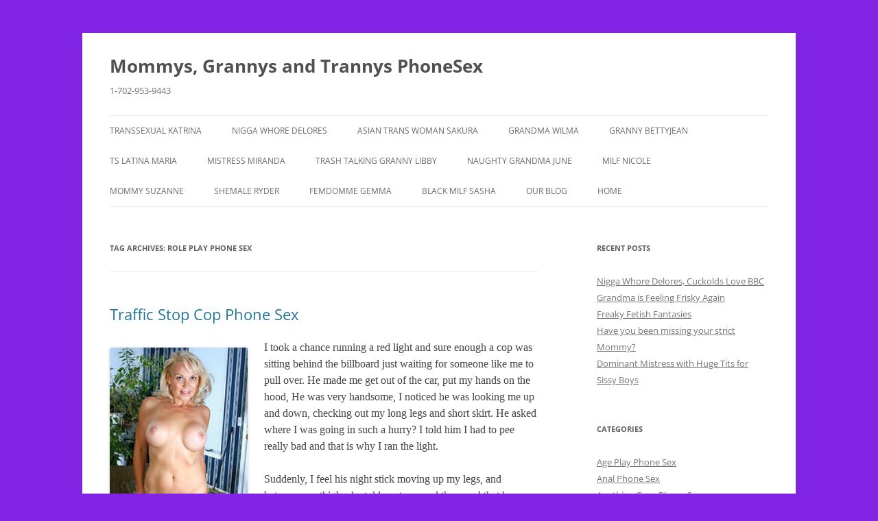

--- FILE ---
content_type: text/html; charset=UTF-8
request_url: http://mommysgrannysandtrannysphonesex.com/tag/role-play-phone-sex/
body_size: 47344
content:
<!DOCTYPE html>
<html lang="en-US">
<head>
<meta charset="UTF-8" />
<meta name="viewport" content="width=device-width, initial-scale=1.0" />
<title>role play phone sex | Mommys, Grannys and Trannys PhoneSex</title>
<link rel="profile" href="https://gmpg.org/xfn/11" />
<link rel="pingback" href="http://mommysgrannysandtrannysphonesex.com/xmlrpc.php">
<meta name='robots' content='max-image-preview:large' />
<link rel="alternate" type="application/rss+xml" title="Mommys, Grannys and Trannys PhoneSex &raquo; Feed" href="http://mommysgrannysandtrannysphonesex.com/feed/" />
<link rel="alternate" type="application/rss+xml" title="Mommys, Grannys and Trannys PhoneSex &raquo; Comments Feed" href="http://mommysgrannysandtrannysphonesex.com/comments/feed/" />
<link rel="alternate" type="application/rss+xml" title="Mommys, Grannys and Trannys PhoneSex &raquo; role play phone sex Tag Feed" href="http://mommysgrannysandtrannysphonesex.com/tag/role-play-phone-sex/feed/" />
<style id='wp-img-auto-sizes-contain-inline-css' type='text/css'>
img:is([sizes=auto i],[sizes^="auto," i]){contain-intrinsic-size:3000px 1500px}
/*# sourceURL=wp-img-auto-sizes-contain-inline-css */
</style>
<style id='wp-emoji-styles-inline-css' type='text/css'>

	img.wp-smiley, img.emoji {
		display: inline !important;
		border: none !important;
		box-shadow: none !important;
		height: 1em !important;
		width: 1em !important;
		margin: 0 0.07em !important;
		vertical-align: -0.1em !important;
		background: none !important;
		padding: 0 !important;
	}
/*# sourceURL=wp-emoji-styles-inline-css */
</style>
<style id='wp-block-library-inline-css' type='text/css'>
:root{--wp-block-synced-color:#7a00df;--wp-block-synced-color--rgb:122,0,223;--wp-bound-block-color:var(--wp-block-synced-color);--wp-editor-canvas-background:#ddd;--wp-admin-theme-color:#007cba;--wp-admin-theme-color--rgb:0,124,186;--wp-admin-theme-color-darker-10:#006ba1;--wp-admin-theme-color-darker-10--rgb:0,107,160.5;--wp-admin-theme-color-darker-20:#005a87;--wp-admin-theme-color-darker-20--rgb:0,90,135;--wp-admin-border-width-focus:2px}@media (min-resolution:192dpi){:root{--wp-admin-border-width-focus:1.5px}}.wp-element-button{cursor:pointer}:root .has-very-light-gray-background-color{background-color:#eee}:root .has-very-dark-gray-background-color{background-color:#313131}:root .has-very-light-gray-color{color:#eee}:root .has-very-dark-gray-color{color:#313131}:root .has-vivid-green-cyan-to-vivid-cyan-blue-gradient-background{background:linear-gradient(135deg,#00d084,#0693e3)}:root .has-purple-crush-gradient-background{background:linear-gradient(135deg,#34e2e4,#4721fb 50%,#ab1dfe)}:root .has-hazy-dawn-gradient-background{background:linear-gradient(135deg,#faaca8,#dad0ec)}:root .has-subdued-olive-gradient-background{background:linear-gradient(135deg,#fafae1,#67a671)}:root .has-atomic-cream-gradient-background{background:linear-gradient(135deg,#fdd79a,#004a59)}:root .has-nightshade-gradient-background{background:linear-gradient(135deg,#330968,#31cdcf)}:root .has-midnight-gradient-background{background:linear-gradient(135deg,#020381,#2874fc)}:root{--wp--preset--font-size--normal:16px;--wp--preset--font-size--huge:42px}.has-regular-font-size{font-size:1em}.has-larger-font-size{font-size:2.625em}.has-normal-font-size{font-size:var(--wp--preset--font-size--normal)}.has-huge-font-size{font-size:var(--wp--preset--font-size--huge)}.has-text-align-center{text-align:center}.has-text-align-left{text-align:left}.has-text-align-right{text-align:right}.has-fit-text{white-space:nowrap!important}#end-resizable-editor-section{display:none}.aligncenter{clear:both}.items-justified-left{justify-content:flex-start}.items-justified-center{justify-content:center}.items-justified-right{justify-content:flex-end}.items-justified-space-between{justify-content:space-between}.screen-reader-text{border:0;clip-path:inset(50%);height:1px;margin:-1px;overflow:hidden;padding:0;position:absolute;width:1px;word-wrap:normal!important}.screen-reader-text:focus{background-color:#ddd;clip-path:none;color:#444;display:block;font-size:1em;height:auto;left:5px;line-height:normal;padding:15px 23px 14px;text-decoration:none;top:5px;width:auto;z-index:100000}html :where(.has-border-color){border-style:solid}html :where([style*=border-top-color]){border-top-style:solid}html :where([style*=border-right-color]){border-right-style:solid}html :where([style*=border-bottom-color]){border-bottom-style:solid}html :where([style*=border-left-color]){border-left-style:solid}html :where([style*=border-width]){border-style:solid}html :where([style*=border-top-width]){border-top-style:solid}html :where([style*=border-right-width]){border-right-style:solid}html :where([style*=border-bottom-width]){border-bottom-style:solid}html :where([style*=border-left-width]){border-left-style:solid}html :where(img[class*=wp-image-]){height:auto;max-width:100%}:where(figure){margin:0 0 1em}html :where(.is-position-sticky){--wp-admin--admin-bar--position-offset:var(--wp-admin--admin-bar--height,0px)}@media screen and (max-width:600px){html :where(.is-position-sticky){--wp-admin--admin-bar--position-offset:0px}}

/*# sourceURL=wp-block-library-inline-css */
</style><style id='global-styles-inline-css' type='text/css'>
:root{--wp--preset--aspect-ratio--square: 1;--wp--preset--aspect-ratio--4-3: 4/3;--wp--preset--aspect-ratio--3-4: 3/4;--wp--preset--aspect-ratio--3-2: 3/2;--wp--preset--aspect-ratio--2-3: 2/3;--wp--preset--aspect-ratio--16-9: 16/9;--wp--preset--aspect-ratio--9-16: 9/16;--wp--preset--color--black: #000000;--wp--preset--color--cyan-bluish-gray: #abb8c3;--wp--preset--color--white: #fff;--wp--preset--color--pale-pink: #f78da7;--wp--preset--color--vivid-red: #cf2e2e;--wp--preset--color--luminous-vivid-orange: #ff6900;--wp--preset--color--luminous-vivid-amber: #fcb900;--wp--preset--color--light-green-cyan: #7bdcb5;--wp--preset--color--vivid-green-cyan: #00d084;--wp--preset--color--pale-cyan-blue: #8ed1fc;--wp--preset--color--vivid-cyan-blue: #0693e3;--wp--preset--color--vivid-purple: #9b51e0;--wp--preset--color--blue: #21759b;--wp--preset--color--dark-gray: #444;--wp--preset--color--medium-gray: #9f9f9f;--wp--preset--color--light-gray: #e6e6e6;--wp--preset--gradient--vivid-cyan-blue-to-vivid-purple: linear-gradient(135deg,rgb(6,147,227) 0%,rgb(155,81,224) 100%);--wp--preset--gradient--light-green-cyan-to-vivid-green-cyan: linear-gradient(135deg,rgb(122,220,180) 0%,rgb(0,208,130) 100%);--wp--preset--gradient--luminous-vivid-amber-to-luminous-vivid-orange: linear-gradient(135deg,rgb(252,185,0) 0%,rgb(255,105,0) 100%);--wp--preset--gradient--luminous-vivid-orange-to-vivid-red: linear-gradient(135deg,rgb(255,105,0) 0%,rgb(207,46,46) 100%);--wp--preset--gradient--very-light-gray-to-cyan-bluish-gray: linear-gradient(135deg,rgb(238,238,238) 0%,rgb(169,184,195) 100%);--wp--preset--gradient--cool-to-warm-spectrum: linear-gradient(135deg,rgb(74,234,220) 0%,rgb(151,120,209) 20%,rgb(207,42,186) 40%,rgb(238,44,130) 60%,rgb(251,105,98) 80%,rgb(254,248,76) 100%);--wp--preset--gradient--blush-light-purple: linear-gradient(135deg,rgb(255,206,236) 0%,rgb(152,150,240) 100%);--wp--preset--gradient--blush-bordeaux: linear-gradient(135deg,rgb(254,205,165) 0%,rgb(254,45,45) 50%,rgb(107,0,62) 100%);--wp--preset--gradient--luminous-dusk: linear-gradient(135deg,rgb(255,203,112) 0%,rgb(199,81,192) 50%,rgb(65,88,208) 100%);--wp--preset--gradient--pale-ocean: linear-gradient(135deg,rgb(255,245,203) 0%,rgb(182,227,212) 50%,rgb(51,167,181) 100%);--wp--preset--gradient--electric-grass: linear-gradient(135deg,rgb(202,248,128) 0%,rgb(113,206,126) 100%);--wp--preset--gradient--midnight: linear-gradient(135deg,rgb(2,3,129) 0%,rgb(40,116,252) 100%);--wp--preset--font-size--small: 13px;--wp--preset--font-size--medium: 20px;--wp--preset--font-size--large: 36px;--wp--preset--font-size--x-large: 42px;--wp--preset--spacing--20: 0.44rem;--wp--preset--spacing--30: 0.67rem;--wp--preset--spacing--40: 1rem;--wp--preset--spacing--50: 1.5rem;--wp--preset--spacing--60: 2.25rem;--wp--preset--spacing--70: 3.38rem;--wp--preset--spacing--80: 5.06rem;--wp--preset--shadow--natural: 6px 6px 9px rgba(0, 0, 0, 0.2);--wp--preset--shadow--deep: 12px 12px 50px rgba(0, 0, 0, 0.4);--wp--preset--shadow--sharp: 6px 6px 0px rgba(0, 0, 0, 0.2);--wp--preset--shadow--outlined: 6px 6px 0px -3px rgb(255, 255, 255), 6px 6px rgb(0, 0, 0);--wp--preset--shadow--crisp: 6px 6px 0px rgb(0, 0, 0);}:where(.is-layout-flex){gap: 0.5em;}:where(.is-layout-grid){gap: 0.5em;}body .is-layout-flex{display: flex;}.is-layout-flex{flex-wrap: wrap;align-items: center;}.is-layout-flex > :is(*, div){margin: 0;}body .is-layout-grid{display: grid;}.is-layout-grid > :is(*, div){margin: 0;}:where(.wp-block-columns.is-layout-flex){gap: 2em;}:where(.wp-block-columns.is-layout-grid){gap: 2em;}:where(.wp-block-post-template.is-layout-flex){gap: 1.25em;}:where(.wp-block-post-template.is-layout-grid){gap: 1.25em;}.has-black-color{color: var(--wp--preset--color--black) !important;}.has-cyan-bluish-gray-color{color: var(--wp--preset--color--cyan-bluish-gray) !important;}.has-white-color{color: var(--wp--preset--color--white) !important;}.has-pale-pink-color{color: var(--wp--preset--color--pale-pink) !important;}.has-vivid-red-color{color: var(--wp--preset--color--vivid-red) !important;}.has-luminous-vivid-orange-color{color: var(--wp--preset--color--luminous-vivid-orange) !important;}.has-luminous-vivid-amber-color{color: var(--wp--preset--color--luminous-vivid-amber) !important;}.has-light-green-cyan-color{color: var(--wp--preset--color--light-green-cyan) !important;}.has-vivid-green-cyan-color{color: var(--wp--preset--color--vivid-green-cyan) !important;}.has-pale-cyan-blue-color{color: var(--wp--preset--color--pale-cyan-blue) !important;}.has-vivid-cyan-blue-color{color: var(--wp--preset--color--vivid-cyan-blue) !important;}.has-vivid-purple-color{color: var(--wp--preset--color--vivid-purple) !important;}.has-black-background-color{background-color: var(--wp--preset--color--black) !important;}.has-cyan-bluish-gray-background-color{background-color: var(--wp--preset--color--cyan-bluish-gray) !important;}.has-white-background-color{background-color: var(--wp--preset--color--white) !important;}.has-pale-pink-background-color{background-color: var(--wp--preset--color--pale-pink) !important;}.has-vivid-red-background-color{background-color: var(--wp--preset--color--vivid-red) !important;}.has-luminous-vivid-orange-background-color{background-color: var(--wp--preset--color--luminous-vivid-orange) !important;}.has-luminous-vivid-amber-background-color{background-color: var(--wp--preset--color--luminous-vivid-amber) !important;}.has-light-green-cyan-background-color{background-color: var(--wp--preset--color--light-green-cyan) !important;}.has-vivid-green-cyan-background-color{background-color: var(--wp--preset--color--vivid-green-cyan) !important;}.has-pale-cyan-blue-background-color{background-color: var(--wp--preset--color--pale-cyan-blue) !important;}.has-vivid-cyan-blue-background-color{background-color: var(--wp--preset--color--vivid-cyan-blue) !important;}.has-vivid-purple-background-color{background-color: var(--wp--preset--color--vivid-purple) !important;}.has-black-border-color{border-color: var(--wp--preset--color--black) !important;}.has-cyan-bluish-gray-border-color{border-color: var(--wp--preset--color--cyan-bluish-gray) !important;}.has-white-border-color{border-color: var(--wp--preset--color--white) !important;}.has-pale-pink-border-color{border-color: var(--wp--preset--color--pale-pink) !important;}.has-vivid-red-border-color{border-color: var(--wp--preset--color--vivid-red) !important;}.has-luminous-vivid-orange-border-color{border-color: var(--wp--preset--color--luminous-vivid-orange) !important;}.has-luminous-vivid-amber-border-color{border-color: var(--wp--preset--color--luminous-vivid-amber) !important;}.has-light-green-cyan-border-color{border-color: var(--wp--preset--color--light-green-cyan) !important;}.has-vivid-green-cyan-border-color{border-color: var(--wp--preset--color--vivid-green-cyan) !important;}.has-pale-cyan-blue-border-color{border-color: var(--wp--preset--color--pale-cyan-blue) !important;}.has-vivid-cyan-blue-border-color{border-color: var(--wp--preset--color--vivid-cyan-blue) !important;}.has-vivid-purple-border-color{border-color: var(--wp--preset--color--vivid-purple) !important;}.has-vivid-cyan-blue-to-vivid-purple-gradient-background{background: var(--wp--preset--gradient--vivid-cyan-blue-to-vivid-purple) !important;}.has-light-green-cyan-to-vivid-green-cyan-gradient-background{background: var(--wp--preset--gradient--light-green-cyan-to-vivid-green-cyan) !important;}.has-luminous-vivid-amber-to-luminous-vivid-orange-gradient-background{background: var(--wp--preset--gradient--luminous-vivid-amber-to-luminous-vivid-orange) !important;}.has-luminous-vivid-orange-to-vivid-red-gradient-background{background: var(--wp--preset--gradient--luminous-vivid-orange-to-vivid-red) !important;}.has-very-light-gray-to-cyan-bluish-gray-gradient-background{background: var(--wp--preset--gradient--very-light-gray-to-cyan-bluish-gray) !important;}.has-cool-to-warm-spectrum-gradient-background{background: var(--wp--preset--gradient--cool-to-warm-spectrum) !important;}.has-blush-light-purple-gradient-background{background: var(--wp--preset--gradient--blush-light-purple) !important;}.has-blush-bordeaux-gradient-background{background: var(--wp--preset--gradient--blush-bordeaux) !important;}.has-luminous-dusk-gradient-background{background: var(--wp--preset--gradient--luminous-dusk) !important;}.has-pale-ocean-gradient-background{background: var(--wp--preset--gradient--pale-ocean) !important;}.has-electric-grass-gradient-background{background: var(--wp--preset--gradient--electric-grass) !important;}.has-midnight-gradient-background{background: var(--wp--preset--gradient--midnight) !important;}.has-small-font-size{font-size: var(--wp--preset--font-size--small) !important;}.has-medium-font-size{font-size: var(--wp--preset--font-size--medium) !important;}.has-large-font-size{font-size: var(--wp--preset--font-size--large) !important;}.has-x-large-font-size{font-size: var(--wp--preset--font-size--x-large) !important;}
/*# sourceURL=global-styles-inline-css */
</style>

<style id='classic-theme-styles-inline-css' type='text/css'>
/*! This file is auto-generated */
.wp-block-button__link{color:#fff;background-color:#32373c;border-radius:9999px;box-shadow:none;text-decoration:none;padding:calc(.667em + 2px) calc(1.333em + 2px);font-size:1.125em}.wp-block-file__button{background:#32373c;color:#fff;text-decoration:none}
/*# sourceURL=/wp-includes/css/classic-themes.min.css */
</style>
<style id='age-gate-custom-inline-css' type='text/css'>
:root{--ag-background-color: rgba(0,0,0,1);--ag-background-image-position: center center;--ag-background-image-opacity: 1;--ag-form-background: rgba(255,255,255,1);--ag-text-color: #000000;--ag-blur: 5px;}
/*# sourceURL=age-gate-custom-inline-css */
</style>
<link rel='stylesheet' id='age-gate-css' href='http://mommysgrannysandtrannysphonesex.com/wp-content/plugins/age-gate/dist/main.css?ver=3.7.2' type='text/css' media='all' />
<style id='age-gate-options-inline-css' type='text/css'>
:root{--ag-background-color: rgba(0,0,0,1);--ag-background-image-position: center center;--ag-background-image-opacity: 1;--ag-form-background: rgba(255,255,255,1);--ag-text-color: #000000;--ag-blur: 5px;}
/*# sourceURL=age-gate-options-inline-css */
</style>
<link rel='stylesheet' id='finalTilesGallery_stylesheet-css' href='http://mommysgrannysandtrannysphonesex.com/wp-content/plugins/final-tiles-grid-gallery-lite/scripts/ftg.css?ver=3.6.10' type='text/css' media='all' />
<link rel='stylesheet' id='fontawesome_stylesheet-css' href='http://mommysgrannysandtrannysphonesex.com/wp-content/plugins/final-tiles-grid-gallery-lite/fonts/font-awesome/css/font-awesome.min.css?ver=16610e265abad9bd3c1f0060e594120c' type='text/css' media='all' />
<link rel='stylesheet' id='twentytwelve-fonts-css' href='http://mommysgrannysandtrannysphonesex.com/wp-content/themes/twentytwelve/fonts/font-open-sans.css?ver=20230328' type='text/css' media='all' />
<link rel='stylesheet' id='twentytwelve-style-css' href='http://mommysgrannysandtrannysphonesex.com/wp-content/themes/twentytwelve/style.css?ver=20251202' type='text/css' media='all' />
<link rel='stylesheet' id='twentytwelve-block-style-css' href='http://mommysgrannysandtrannysphonesex.com/wp-content/themes/twentytwelve/css/blocks.css?ver=20251031' type='text/css' media='all' />
<script type="text/javascript" src="http://mommysgrannysandtrannysphonesex.com/wp-includes/js/jquery/jquery.min.js?ver=3.7.1" id="jquery-core-js"></script>
<script type="text/javascript" src="http://mommysgrannysandtrannysphonesex.com/wp-includes/js/jquery/jquery-migrate.min.js?ver=3.4.1" id="jquery-migrate-js"></script>
<script type="text/javascript" src="http://mommysgrannysandtrannysphonesex.com/wp-content/themes/twentytwelve/js/navigation.js?ver=20250303" id="twentytwelve-navigation-js" defer="defer" data-wp-strategy="defer"></script>
<link rel="https://api.w.org/" href="http://mommysgrannysandtrannysphonesex.com/wp-json/" /><link rel="alternate" title="JSON" type="application/json" href="http://mommysgrannysandtrannysphonesex.com/wp-json/wp/v2/tags/66" /><link rel="EditURI" type="application/rsd+xml" title="RSD" href="http://mommysgrannysandtrannysphonesex.com/xmlrpc.php?rsd" />

<style>/* CSS added by WP Meta and Date Remover*/.entry-meta {display:none !important;}
	.home .entry-meta { display: none; }
	.entry-footer {display:none !important;}
	.home .entry-footer { display: none; }</style><!-- Analytics by WP Statistics - https://wp-statistics.com -->
<style type="text/css" id="custom-background-css">
body.custom-background { background-color: #8224e3; }
</style>
	</head>

<body class="archive tag tag-role-play-phone-sex tag-66 custom-background wp-embed-responsive wp-theme-twentytwelve custom-font-enabled">
<div id="page" class="hfeed site">
	<a class="screen-reader-text skip-link" href="#content">Skip to content</a>
	<header id="masthead" class="site-header">
		<hgroup>
							<h1 class="site-title"><a href="http://mommysgrannysandtrannysphonesex.com/" rel="home" >Mommys, Grannys and Trannys PhoneSex</a></h1>
								<h2 class="site-description">1-702-953-9443</h2>
					</hgroup>

		<nav id="site-navigation" class="main-navigation">
			<button class="menu-toggle">Menu</button>
			<div class="menu-charater-container"><ul id="menu-charater" class="nav-menu"><li id="menu-item-95" class="menu-item menu-item-type-post_type menu-item-object-page menu-item-95"><a href="http://mommysgrannysandtrannysphonesex.com/transsexual-katrina/">Transsexual Katrina</a></li>
<li id="menu-item-96" class="menu-item menu-item-type-post_type menu-item-object-page menu-item-96"><a href="http://mommysgrannysandtrannysphonesex.com/nigga-whore-delores/">Nigga Whore Delores</a></li>
<li id="menu-item-97" class="menu-item menu-item-type-post_type menu-item-object-page menu-item-97"><a href="http://mommysgrannysandtrannysphonesex.com/asian-trans-woman-sakura/">Asian Trans Woman Sakura</a></li>
<li id="menu-item-98" class="menu-item menu-item-type-post_type menu-item-object-page menu-item-98"><a href="http://mommysgrannysandtrannysphonesex.com/grandma-wilma/">Grandma Wilma</a></li>
<li id="menu-item-99" class="menu-item menu-item-type-post_type menu-item-object-page menu-item-99"><a href="http://mommysgrannysandtrannysphonesex.com/granny-bettyjean/">Granny Bettyjean</a></li>
<li id="menu-item-164" class="menu-item menu-item-type-post_type menu-item-object-page menu-item-164"><a href="http://mommysgrannysandtrannysphonesex.com/ts-latina-maria/">TS Latina Maria</a></li>
<li id="menu-item-167" class="menu-item menu-item-type-post_type menu-item-object-page menu-item-167"><a href="http://mommysgrannysandtrannysphonesex.com/mistress-miranda/">Mistress Miranda</a></li>
<li id="menu-item-228" class="menu-item menu-item-type-post_type menu-item-object-page menu-item-228"><a href="http://mommysgrannysandtrannysphonesex.com/trash-talking-granny-libby/">Trash Talking Granny Libby</a></li>
<li id="menu-item-229" class="menu-item menu-item-type-post_type menu-item-object-page menu-item-229"><a href="http://mommysgrannysandtrannysphonesex.com/grandma-june/">Naughty Grandma June</a></li>
<li id="menu-item-268" class="menu-item menu-item-type-post_type menu-item-object-page menu-item-268"><a href="http://mommysgrannysandtrannysphonesex.com/milf-nicole/">MILF Nicole</a></li>
<li id="menu-item-478" class="menu-item menu-item-type-post_type menu-item-object-page menu-item-478"><a href="http://mommysgrannysandtrannysphonesex.com/mommy-suzanne/">Mommy Suzanne</a></li>
<li id="menu-item-973" class="menu-item menu-item-type-post_type menu-item-object-page menu-item-973"><a href="http://mommysgrannysandtrannysphonesex.com/shemale-ryder/">Shemale Ryder</a></li>
<li id="menu-item-974" class="menu-item menu-item-type-post_type menu-item-object-page menu-item-974"><a href="http://mommysgrannysandtrannysphonesex.com/femdomme-gemma/">FemDomme Gemma</a></li>
<li id="menu-item-975" class="menu-item menu-item-type-post_type menu-item-object-page menu-item-975"><a href="http://mommysgrannysandtrannysphonesex.com/black-milf-sasha/">Black Milf Sasha</a></li>
<li id="menu-item-100" class="menu-item menu-item-type-post_type menu-item-object-page current_page_parent menu-item-100"><a href="http://mommysgrannysandtrannysphonesex.com/our-blog/">Our BLOG</a></li>
<li id="menu-item-101" class="menu-item menu-item-type-post_type menu-item-object-page menu-item-home menu-item-101"><a href="http://mommysgrannysandtrannysphonesex.com/">Home</a></li>
</ul></div>		</nav><!-- #site-navigation -->

			</header><!-- #masthead -->

	<div id="main" class="wrapper">

	<section id="primary" class="site-content">
		<div id="content" role="main">

					<header class="archive-header">
				<h1 class="archive-title">
				Tag Archives: <span>role play phone sex</span>				</h1>

						</header><!-- .archive-header -->

			
	<article id="post-388" class="post-388 post type-post status-publish format-standard hentry category-anal-phone-sex category-big-black-cock category-cougar-phone-sex category-grandma-phonesex category-granny-phone-sex category-phone-sex-stories tag-fetish-phone-sex tag-granny-phone-sex tag-nasty-phone-sex tag-phone-sex tag-role-play-phone-sex">
				<header class="entry-header">
			
						<h1 class="entry-title">
				<a href="http://mommysgrannysandtrannysphonesex.com/big-black-cock/traffic-stop-cop-phone-sex/" rel="bookmark">Traffic Stop Cop Phone Sex</a>
			</h1>
								</header><!-- .entry-header -->

				<div class="entry-content">
			<p><span style="font-size: 12.0pt; line-height: 107%; font-family: 'Bookman Old Style',serif;"><a href="http://mommysgrannysandtrannysphonesex.com/wp-content/uploads/2019/06/june17.jpg"><img fetchpriority="high" decoding="async" class="alignleft  wp-image-394" src="http://mommysgrannysandtrannysphonesex.com/wp-content/uploads/2019/06/june17.jpg" alt="" width="201" height="274" /></a>I took a chance running a red light and sure enough a cop was sitting behind the billboard just waiting for someone like me to pull over. He made me get out of the car, put my hands on the hood, He was very handsome, I noticed he was looking me up and down, checking out my long legs and short skirt. He asked where I was going in such a hurry? I told him I had to pee really bad and that is why I ran the light. </span></p>
<p><span style="font-size: 12.0pt; line-height: 107%; font-family: 'Bookman Old Style',serif;">Suddenly, I feel his night stick moving up my legs, and between my thighs, he told me to spread them and that he was going to frisk me. I protested but he told me it would be better if I just kept quiet and let him proceed with his search. I begged him to please just give me a ticket and let me go, just then his partner gets out of the car and comes over. He was a good-looking black man with a huge bulge in his pants.</span></p>
<p><span style="font-size: 12.0pt; line-height: 107%; font-family: 'Bookman Old Style',serif;">I shouted PLEASE, I&#8217;ll do anything you want, please don&#8217;t hurt me. He told his partner, you start at the bottom and I&#8217;ll start at the top here and I could feel the both of them touching me, caressing my breasts and I felt his hands slide over my ass and underneath my panties, he felt how wet I was and they started to laugh. I didn&#8217;t want to let on, but I was getting very turned on and just let them fondle me. I felt his hard cock pressing up against my ass, then he lifts my skirt and slips his cock in my <a href="http://mommysgrannysandtrannysphonesex.com/grandma-june/" target="_blank" rel="noopener noreferrer">soaking wet pussy phone sex</a>.  I enjoy phone sex role play. Do you have a fantasy in mind?  Give me a call and let&#8217;s see what <a href="http://mommysgrannysandtrannysphonesex.com/grandma-june/" target="_blank" rel="noopener noreferrer">nasty phone sex</a> story we can come up with. </span></p>
					</div><!-- .entry-content -->
		
		<footer class="entry-meta">
			This entry was posted in <a href="http://mommysgrannysandtrannysphonesex.com/category/anal-phone-sex/" rel="category tag">Anal Phone Sex</a>, <a href="http://mommysgrannysandtrannysphonesex.com/category/big-black-cock/" rel="category tag">Big Black Cock Phone Sex</a>, <a href="http://mommysgrannysandtrannysphonesex.com/category/cougar-phone-sex/" rel="category tag">Cougar Phone Sex</a>, <a href="http://mommysgrannysandtrannysphonesex.com/category/grandma-phonesex/" rel="category tag">Grandma Phone Sex</a>, <a href="http://mommysgrannysandtrannysphonesex.com/category/granny-phone-sex/" rel="category tag">Granny Phone Sex</a>, <a href="http://mommysgrannysandtrannysphonesex.com/category/phone-sex-stories/" rel="category tag">Phone Sex Stories</a> and tagged <a href="http://mommysgrannysandtrannysphonesex.com/tag/fetish-phone-sex/" rel="tag">fetish phone sex</a>, <a href="http://mommysgrannysandtrannysphonesex.com/tag/granny-phone-sex/" rel="tag">granny phone sex</a>, <a href="http://mommysgrannysandtrannysphonesex.com/tag/nasty-phone-sex/" rel="tag">nasty phone sex</a>, <a href="http://mommysgrannysandtrannysphonesex.com/tag/phone-sex/" rel="tag">phone sex</a>, <a href="http://mommysgrannysandtrannysphonesex.com/tag/role-play-phone-sex/" rel="tag">role play phone sex</a> on <a href="http://mommysgrannysandtrannysphonesex.com/big-black-cock/traffic-stop-cop-phone-sex/" title="" rel="bookmark"><time class="entry-date" datetime=""></time></a><span class="by-author"> by <span class="author vcard"><a class="url fn n" href="http://mommysgrannysandtrannysphonesex.com/author/mm28034/" title="View all posts by " rel="author"></a></span></span>.								</footer><!-- .entry-meta -->
	</article><!-- #post -->

		
		</div><!-- #content -->
	</section><!-- #primary -->


			<div id="secondary" class="widget-area" role="complementary">
			
		<aside id="recent-posts-2" class="widget widget_recent_entries">
		<h3 class="widget-title">Recent Posts</h3>
		<ul>
											<li>
					<a href="http://mommysgrannysandtrannysphonesex.com/uncategorized/nigga-whore-cuckolds-with-bbc/">Nigga Whore Delores, Cuckolds Love BBC</a>
									</li>
											<li>
					<a href="http://mommysgrannysandtrannysphonesex.com/uncategorized/grandma-is-feeling-frisky-again/">Grandma is Feeling Frisky Again</a>
									</li>
											<li>
					<a href="http://mommysgrannysandtrannysphonesex.com/uncategorized/freaky-fetish-fantasies/">Freaky Fetish Fantasies</a>
									</li>
											<li>
					<a href="http://mommysgrannysandtrannysphonesex.com/uncategorized/have-you-been-missing-your-strict-mommy/">Have you been missing your strict Mommy?</a>
									</li>
											<li>
					<a href="http://mommysgrannysandtrannysphonesex.com/big-black-cock/dominant-mistress-with-huge-tits-for-sissy-boys/">Dominant Mistress with Huge Tits for Sissy Boys</a>
									</li>
					</ul>

		</aside><aside id="categories-2" class="widget widget_categories"><h3 class="widget-title">Categories</h3>
			<ul>
					<li class="cat-item cat-item-116"><a href="http://mommysgrannysandtrannysphonesex.com/category/age-play-phone-sex/">Age Play Phone Sex</a>
</li>
	<li class="cat-item cat-item-63"><a href="http://mommysgrannysandtrannysphonesex.com/category/anal-phone-sex/">Anal Phone Sex</a>
</li>
	<li class="cat-item cat-item-72"><a href="http://mommysgrannysandtrannysphonesex.com/category/anything-goes-phone-sex/">Anything Goes Phone Sex</a>
</li>
	<li class="cat-item cat-item-76"><a href="http://mommysgrannysandtrannysphonesex.com/category/ass-worship-phone-sex/">Ass Worship Phone Sex</a>
</li>
	<li class="cat-item cat-item-97"><a href="http://mommysgrannysandtrannysphonesex.com/category/barnyard-sex/">Barnyard Sex</a>
</li>
	<li class="cat-item cat-item-57"><a href="http://mommysgrannysandtrannysphonesex.com/category/bbc-phone-sex/">BBC Phone Sex</a>
</li>
	<li class="cat-item cat-item-185"><a href="http://mommysgrannysandtrannysphonesex.com/category/bbw-phone-sex/">BBW Phone Sex</a>
</li>
	<li class="cat-item cat-item-98"><a href="http://mommysgrannysandtrannysphonesex.com/category/beastiality-phone-sex/">Beastiality Phone Sex</a>
</li>
	<li class="cat-item cat-item-5"><a href="http://mommysgrannysandtrannysphonesex.com/category/big-black-cock/">Big Black Cock Phone Sex</a>
</li>
	<li class="cat-item cat-item-89"><a href="http://mommysgrannysandtrannysphonesex.com/category/big-ebony-tits/">Big Ebony Tits</a>
</li>
	<li class="cat-item cat-item-114"><a href="http://mommysgrannysandtrannysphonesex.com/category/big-tits-phone-sex/">Big Tits Phone Sex</a>
</li>
	<li class="cat-item cat-item-37"><a href="http://mommysgrannysandtrannysphonesex.com/category/black-domme-phone-sex/">Black Domme Phone Sex</a>
</li>
	<li class="cat-item cat-item-170"><a href="http://mommysgrannysandtrannysphonesex.com/category/blow-job-phone-sex/">Blow Job Phone Sex</a>
</li>
	<li class="cat-item cat-item-87"><a href="http://mommysgrannysandtrannysphonesex.com/category/bukakke-phone-sex/">Bukakke Phone Sex</a>
</li>
	<li class="cat-item cat-item-60"><a href="http://mommysgrannysandtrannysphonesex.com/category/cbt-phone-sex/">CBT Phone Sex</a>
</li>
	<li class="cat-item cat-item-80"><a href="http://mommysgrannysandtrannysphonesex.com/category/cock-sucking-phone-sex/">Cock Sucking Phone Sex</a>
</li>
	<li class="cat-item cat-item-54"><a href="http://mommysgrannysandtrannysphonesex.com/category/cougar-phone-sex/">Cougar Phone Sex</a>
</li>
	<li class="cat-item cat-item-130"><a href="http://mommysgrannysandtrannysphonesex.com/category/crossdressing-phone-sex/">Crossdressing Phone Sex</a>
</li>
	<li class="cat-item cat-item-47"><a href="http://mommysgrannysandtrannysphonesex.com/category/cuckold-phone-sex/">Cuckold Phone Sex</a>
</li>
	<li class="cat-item cat-item-27"><a href="http://mommysgrannysandtrannysphonesex.com/category/dominatrix-phonesex/">Domination Phone Sex</a>
</li>
	<li class="cat-item cat-item-77"><a href="http://mommysgrannysandtrannysphonesex.com/category/eating-pussy-phone-sex/">Eating Pussy Phone Sex</a>
</li>
	<li class="cat-item cat-item-90"><a href="http://mommysgrannysandtrannysphonesex.com/category/ebony-phone-sex/">Ebony Phone Sex</a>
</li>
	<li class="cat-item cat-item-102"><a href="http://mommysgrannysandtrannysphonesex.com/category/family-fun-phone-sex/">Family Fun Phone Sex</a>
</li>
	<li class="cat-item cat-item-161"><a href="http://mommysgrannysandtrannysphonesex.com/category/foot-fetish-phone-sex/">Foot Fetish Phone Sex</a>
</li>
	<li class="cat-item cat-item-105"><a href="http://mommysgrannysandtrannysphonesex.com/category/gfe-phone-sex/">GFE Phone Sex</a>
</li>
	<li class="cat-item cat-item-88"><a href="http://mommysgrannysandtrannysphonesex.com/category/glory-hole-phone-sex/">Glory Hole Phone Sex</a>
</li>
	<li class="cat-item cat-item-15"><a href="http://mommysgrannysandtrannysphonesex.com/category/grandma-phonesex/">Grandma Phone Sex</a>
</li>
	<li class="cat-item cat-item-23"><a href="http://mommysgrannysandtrannysphonesex.com/category/grandma-grandson-phone-sex/">Grandma/Grandson Phone Sex</a>
</li>
	<li class="cat-item cat-item-14"><a href="http://mommysgrannysandtrannysphonesex.com/category/granny-phone-sex/">Granny Phone Sex</a>
</li>
	<li class="cat-item cat-item-156"><a href="http://mommysgrannysandtrannysphonesex.com/category/guided-masturbation-phone-sex/">Guided Masturbation Phone Sex</a>
</li>
	<li class="cat-item cat-item-175"><a href="http://mommysgrannysandtrannysphonesex.com/category/hairy-pussy-phone-sex/">Hairy Pussy Phone Sex</a>
</li>
	<li class="cat-item cat-item-139"><a href="http://mommysgrannysandtrannysphonesex.com/category/interracial-phone-sex/">Interracial Phone Sex</a>
</li>
	<li class="cat-item cat-item-96"><a href="http://mommysgrannysandtrannysphonesex.com/category/k-9-phone-sex/">K-9 Phone Sex</a>
</li>
	<li class="cat-item cat-item-56"><a href="http://mommysgrannysandtrannysphonesex.com/category/little-dick-loser-phone-sex/">Little Dick Loser Phone Sex</a>
</li>
	<li class="cat-item cat-item-106"><a href="http://mommysgrannysandtrannysphonesex.com/category/massage-phone-sex/">Massage Phone Sex</a>
</li>
	<li class="cat-item cat-item-101"><a href="http://mommysgrannysandtrannysphonesex.com/category/milf-phone-sex/">MILF Phone Sex</a>
</li>
	<li class="cat-item cat-item-36"><a href="http://mommysgrannysandtrannysphonesex.com/category/mistress-phone-sex/">Mistress Phone Sex</a>
</li>
	<li class="cat-item cat-item-18"><a href="http://mommysgrannysandtrannysphonesex.com/category/mommys-phone-sex/">Mommy Phone Sex</a>
</li>
	<li class="cat-item cat-item-154"><a href="http://mommysgrannysandtrannysphonesex.com/category/mutual-masturbation-phone-sex/">Mutual Masturbation Phone Sex</a>
</li>
	<li class="cat-item cat-item-6"><a href="http://mommysgrannysandtrannysphonesex.com/category/nigga-whore/">Nigga Whore Phone Sex</a>
</li>
	<li class="cat-item cat-item-91"><a href="http://mommysgrannysandtrannysphonesex.com/category/nigger-whore-phone-sex/">Nigger Whore Phone Sex</a>
</li>
	<li class="cat-item cat-item-131"><a href="http://mommysgrannysandtrannysphonesex.com/category/panty-boy-phone-sex/">Panty Boy Phone Sex</a>
</li>
	<li class="cat-item cat-item-48"><a href="http://mommysgrannysandtrannysphonesex.com/category/phone-sex-stories/">Phone Sex Stories</a>
</li>
	<li class="cat-item cat-item-136"><a href="http://mommysgrannysandtrannysphonesex.com/category/pussy-worship-phonesex/">Pussy Worship Phonesex</a>
</li>
	<li class="cat-item cat-item-155"><a href="http://mommysgrannysandtrannysphonesex.com/category/sex-toys-phone-sex/">Sex Toys Phone Sex</a>
</li>
	<li class="cat-item cat-item-68"><a href="http://mommysgrannysandtrannysphonesex.com/category/shemale-phone-sex/">Shemale Phone Sex</a>
</li>
	<li class="cat-item cat-item-26"><a href="http://mommysgrannysandtrannysphonesex.com/category/sissy-slut-phone-sex/">Sissy Slut Phone Sex</a>
</li>
	<li class="cat-item cat-item-55"><a href="http://mommysgrannysandtrannysphonesex.com/category/small-penis-humiliation-phone-sex/">small penis humiliation phone sex</a>
</li>
	<li class="cat-item cat-item-62"><a href="http://mommysgrannysandtrannysphonesex.com/category/spanking-phone-sex/">Spanking Phone Sex</a>
</li>
	<li class="cat-item cat-item-59"><a href="http://mommysgrannysandtrannysphonesex.com/category/sph-phone-sex/">SPH Phone Sex</a>
</li>
	<li class="cat-item cat-item-142"><a href="http://mommysgrannysandtrannysphonesex.com/category/strap-on-phone-sex/">Strap-On Phone Sex</a>
</li>
	<li class="cat-item cat-item-61"><a href="http://mommysgrannysandtrannysphonesex.com/category/submissive-phone-sex/">Submissive Phone Sex</a>
</li>
	<li class="cat-item cat-item-137"><a href="http://mommysgrannysandtrannysphonesex.com/category/tease-and-denial-phone-sex/">Tease and Denial Phone Sex</a>
</li>
	<li class="cat-item cat-item-46"><a href="http://mommysgrannysandtrannysphonesex.com/category/titty-fucking-phone-sex/">Titty Fucking Phone Sex</a>
</li>
	<li class="cat-item cat-item-79"><a href="http://mommysgrannysandtrannysphonesex.com/category/toilet-slave-phone-sex/">Toilet Slave Phone Sex</a>
</li>
	<li class="cat-item cat-item-24"><a href="http://mommysgrannysandtrannysphonesex.com/category/tranny-phone-sex/">Tranny Phone Sex</a>
</li>
	<li class="cat-item cat-item-70"><a href="http://mommysgrannysandtrannysphonesex.com/category/transexual-phone-sex/">Transexual Phone Sex</a>
</li>
	<li class="cat-item cat-item-25"><a href="http://mommysgrannysandtrannysphonesex.com/category/transgender-woman/">Transgender Woman Phone Sex</a>
</li>
	<li class="cat-item cat-item-1"><a href="http://mommysgrannysandtrannysphonesex.com/category/uncategorized/">Uncategorized</a>
</li>
	<li class="cat-item cat-item-78"><a href="http://mommysgrannysandtrannysphonesex.com/category/wet-sloppy-blow-job-phone-sex/">Wet Sloppy Blow Job Phone Sex</a>
</li>
			</ul>

			</aside>		</div><!-- #secondary -->
		</div><!-- #main .wrapper -->
	<footer id="colophon" role="contentinfo">
		<div class="site-info">
									<a href="https://wordpress.org/" class="imprint" title="Semantic Personal Publishing Platform">
				Proudly powered by WordPress			</a>
		</div><!-- .site-info -->
	</footer><!-- #colophon -->
</div><!-- #page -->

<template id="tmpl-age-gate"  class="">        
<div class="age-gate__wrapper">            <div class="age-gate__loader">    
        <svg version="1.1" id="L5" xmlns="http://www.w3.org/2000/svg" xmlns:xlink="http://www.w3.org/1999/xlink" x="0px" y="0px" viewBox="0 0 100 100" enable-background="new 0 0 0 0" xml:space="preserve">
            <circle fill="currentColor" stroke="none" cx="6" cy="50" r="6">
                <animateTransform attributeName="transform" dur="1s" type="translate" values="0 15 ; 0 -15; 0 15" repeatCount="indefinite" begin="0.1"/>
            </circle>
            <circle fill="currentColor" stroke="none" cx="30" cy="50" r="6">
                <animateTransform attributeName="transform" dur="1s" type="translate" values="0 10 ; 0 -10; 0 10" repeatCount="indefinite" begin="0.2"/>
            </circle>
            <circle fill="currentColor" stroke="none" cx="54" cy="50" r="6">
                <animateTransform attributeName="transform" dur="1s" type="translate" values="0 5 ; 0 -5; 0 5" repeatCount="indefinite" begin="0.3"/>
            </circle>
        </svg>
    </div>
        <div class="age-gate__background-color"></div>    <div class="age-gate__background">            </div>
    
    <div class="age-gate" role="dialog" aria-modal="true" aria-label="">    <form method="post" class="age-gate__form">
<div class="age-gate__heading">            <h1 class="age-gate__heading-title">Mommys, Grannys and Trannys PhoneSex</h1>    </div>
    <h2 class="age-gate__headline">        Mommys, Grannys and Trannys PhoneSex
    </h2>
<p class="age-gate__subheadline">    You Must be over the age of 21 and looking to purchase adult content and services.
</p>
<div class="age-gate__fields">        
<ol class="age-gate__form-elements">            <li class="age-gate__form-section">                        <label class="age-gate__label age-gate__label--day" for="age-gate-d">Day</label><input class="age-gate__input age-gate__input--day" type="text" name="age_gate[d]" id="age-gate-d" maxlength="2" pattern="[0-9]*" inputmode="numeric" autocomplete="off" placeholder="DD" required value="" />        </li>
            <li class="age-gate__form-section">                        <label class="age-gate__label age-gate__label--month" for="age-gate-m">Month</label><input class="age-gate__input age-gate__input--month" type="text" name="age_gate[m]" id="age-gate-m" maxlength="2" pattern="[0-9]*" inputmode="numeric" autocomplete="off" placeholder="MM" required value="" />        </li>
            <li class="age-gate__form-section">                        <label class="age-gate__label age-gate__label--year" for="age-gate-y">Year</label><input class="age-gate__input age-gate__input--year" type="text" name="age_gate[y]" id="age-gate-y" minlength="4" maxlength="4" pattern="[0-9]*" inputmode="numeric" autocomplete="off" placeholder="YYYY" required value="" />        </li>
    </ol>
    </div>

<input type="hidden" name="age_gate[age]" value="HFwF0WxzrtxTHKNqmsTzFA==" />
<input type="hidden" name="age_gate[lang]" value="en" />
    <input type="hidden" name="age_gate[confirm]" />
    <div class="age-gate__remember-wrapper">        <label class="age-gate__remember">            <input type="checkbox" class="age-gate__remember-field" name="age_gate[remember]" value="1"  checked='checked' /> <span type="checkbox" class="age-gate__remember-text">Remember me</span>        </label>
    </div>
    <div class="age-gate__errors"></div><div class="age-gate__submit">    <button type="submit" name="ag_settings[submit]" value="1" class="age-gate__button">Submit</button></div>
</form>
    </div>
    </div>
    </template>
<script type="speculationrules">
{"prefetch":[{"source":"document","where":{"and":[{"href_matches":"/*"},{"not":{"href_matches":["/wp-*.php","/wp-admin/*","/wp-content/uploads/*","/wp-content/*","/wp-content/plugins/*","/wp-content/themes/twentytwelve/*","/*\\?(.+)"]}},{"not":{"selector_matches":"a[rel~=\"nofollow\"]"}},{"not":{"selector_matches":".no-prefetch, .no-prefetch a"}}]},"eagerness":"conservative"}]}
</script>
		<!-- Start of StatCounter Code -->
		<script>
			<!--
			var sc_project=11895717;
			var sc_security="d57374be";
			var sc_invisible=1;
		</script>
        <script type="text/javascript" src="https://www.statcounter.com/counter/counter.js" async></script>
		<noscript><div class="statcounter"><a title="web analytics" href="https://statcounter.com/"><img class="statcounter" src="https://c.statcounter.com/11895717/0/d57374be/1/" alt="web analytics" /></a></div></noscript>
		<!-- End of StatCounter Code -->
		<script type="text/javascript" id="custom-script-js-extra">
/* <![CDATA[ */
var wpdata = {"object_id":"66","site_url":"http://mommysgrannysandtrannysphonesex.com"};
//# sourceURL=custom-script-js-extra
/* ]]> */
</script>
<script type="text/javascript" src="http://mommysgrannysandtrannysphonesex.com/wp-content/plugins/wp-meta-and-date-remover/assets/js/inspector.js?ver=1.1" id="custom-script-js"></script>
<script type="text/javascript" id="age-gate-all-js-extra">
/* <![CDATA[ */
var age_gate_common = {"cookies":"Your browser does not support cookies, you may experience problems entering this site","simple":""};
//# sourceURL=age-gate-all-js-extra
/* ]]> */
</script>
<script type="text/javascript" src="http://mommysgrannysandtrannysphonesex.com/wp-content/plugins/age-gate/dist/all.js?ver=3.7.2" id="age-gate-all-js"></script>
<script type="text/javascript" src="http://mommysgrannysandtrannysphonesex.com/wp-content/plugins/final-tiles-grid-gallery-lite/scripts/jquery.finalTilesGallery.js?ver=3.6.10" id="finalTilesGallery-js"></script>
<script type="text/javascript" id="age-gate-js-extra">
/* <![CDATA[ */
var age_gate = {"cookieDomain":"","cookieName":"age_gate","age":"21","css":"v3","userAgents":[],"switchTitle":"","rechallenge":"1","error":"You are not old enough to view this content","generic":"An error occurred, please try again","uri":"http://mommysgrannysandtrannysphonesex.com/wp-json/age-gate/v3/check","useLocalStorage":"","customTitle":"Age Verification - Mommys, Grannys and Trannys PhoneSex","fallback":"http://mommysgrannysandtrannysphonesex.com/wp-admin/admin-ajax.php"};
//# sourceURL=age-gate-js-extra
/* ]]> */
</script>
<script type="text/javascript" src="http://mommysgrannysandtrannysphonesex.com/wp-content/plugins/age-gate/dist/age-gate.js?ver=3.7.2" id="age-gate-js"></script>
<script id="wp-emoji-settings" type="application/json">
{"baseUrl":"https://s.w.org/images/core/emoji/17.0.2/72x72/","ext":".png","svgUrl":"https://s.w.org/images/core/emoji/17.0.2/svg/","svgExt":".svg","source":{"concatemoji":"http://mommysgrannysandtrannysphonesex.com/wp-includes/js/wp-emoji-release.min.js?ver=16610e265abad9bd3c1f0060e594120c"}}
</script>
<script type="module">
/* <![CDATA[ */
/*! This file is auto-generated */
const a=JSON.parse(document.getElementById("wp-emoji-settings").textContent),o=(window._wpemojiSettings=a,"wpEmojiSettingsSupports"),s=["flag","emoji"];function i(e){try{var t={supportTests:e,timestamp:(new Date).valueOf()};sessionStorage.setItem(o,JSON.stringify(t))}catch(e){}}function c(e,t,n){e.clearRect(0,0,e.canvas.width,e.canvas.height),e.fillText(t,0,0);t=new Uint32Array(e.getImageData(0,0,e.canvas.width,e.canvas.height).data);e.clearRect(0,0,e.canvas.width,e.canvas.height),e.fillText(n,0,0);const a=new Uint32Array(e.getImageData(0,0,e.canvas.width,e.canvas.height).data);return t.every((e,t)=>e===a[t])}function p(e,t){e.clearRect(0,0,e.canvas.width,e.canvas.height),e.fillText(t,0,0);var n=e.getImageData(16,16,1,1);for(let e=0;e<n.data.length;e++)if(0!==n.data[e])return!1;return!0}function u(e,t,n,a){switch(t){case"flag":return n(e,"\ud83c\udff3\ufe0f\u200d\u26a7\ufe0f","\ud83c\udff3\ufe0f\u200b\u26a7\ufe0f")?!1:!n(e,"\ud83c\udde8\ud83c\uddf6","\ud83c\udde8\u200b\ud83c\uddf6")&&!n(e,"\ud83c\udff4\udb40\udc67\udb40\udc62\udb40\udc65\udb40\udc6e\udb40\udc67\udb40\udc7f","\ud83c\udff4\u200b\udb40\udc67\u200b\udb40\udc62\u200b\udb40\udc65\u200b\udb40\udc6e\u200b\udb40\udc67\u200b\udb40\udc7f");case"emoji":return!a(e,"\ud83e\u1fac8")}return!1}function f(e,t,n,a){let r;const o=(r="undefined"!=typeof WorkerGlobalScope&&self instanceof WorkerGlobalScope?new OffscreenCanvas(300,150):document.createElement("canvas")).getContext("2d",{willReadFrequently:!0}),s=(o.textBaseline="top",o.font="600 32px Arial",{});return e.forEach(e=>{s[e]=t(o,e,n,a)}),s}function r(e){var t=document.createElement("script");t.src=e,t.defer=!0,document.head.appendChild(t)}a.supports={everything:!0,everythingExceptFlag:!0},new Promise(t=>{let n=function(){try{var e=JSON.parse(sessionStorage.getItem(o));if("object"==typeof e&&"number"==typeof e.timestamp&&(new Date).valueOf()<e.timestamp+604800&&"object"==typeof e.supportTests)return e.supportTests}catch(e){}return null}();if(!n){if("undefined"!=typeof Worker&&"undefined"!=typeof OffscreenCanvas&&"undefined"!=typeof URL&&URL.createObjectURL&&"undefined"!=typeof Blob)try{var e="postMessage("+f.toString()+"("+[JSON.stringify(s),u.toString(),c.toString(),p.toString()].join(",")+"));",a=new Blob([e],{type:"text/javascript"});const r=new Worker(URL.createObjectURL(a),{name:"wpTestEmojiSupports"});return void(r.onmessage=e=>{i(n=e.data),r.terminate(),t(n)})}catch(e){}i(n=f(s,u,c,p))}t(n)}).then(e=>{for(const n in e)a.supports[n]=e[n],a.supports.everything=a.supports.everything&&a.supports[n],"flag"!==n&&(a.supports.everythingExceptFlag=a.supports.everythingExceptFlag&&a.supports[n]);var t;a.supports.everythingExceptFlag=a.supports.everythingExceptFlag&&!a.supports.flag,a.supports.everything||((t=a.source||{}).concatemoji?r(t.concatemoji):t.wpemoji&&t.twemoji&&(r(t.twemoji),r(t.wpemoji)))});
//# sourceURL=http://mommysgrannysandtrannysphonesex.com/wp-includes/js/wp-emoji-loader.min.js
/* ]]> */
</script>
</body>
</html>
